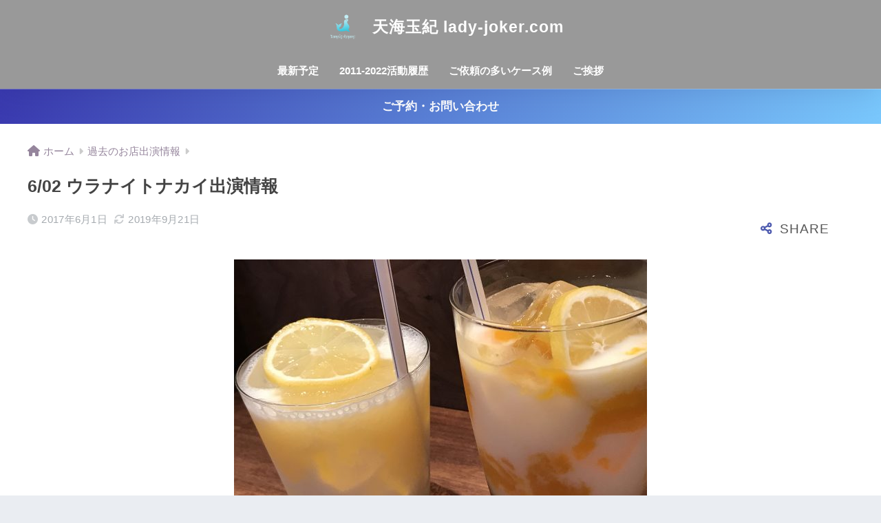

--- FILE ---
content_type: text/html; charset=UTF-8
request_url: https://lady-joker.com/wp-admin/admin-ajax.php
body_size: -2
content:
342771.49ce77ff6df59edbfbdecfd17282c7e1